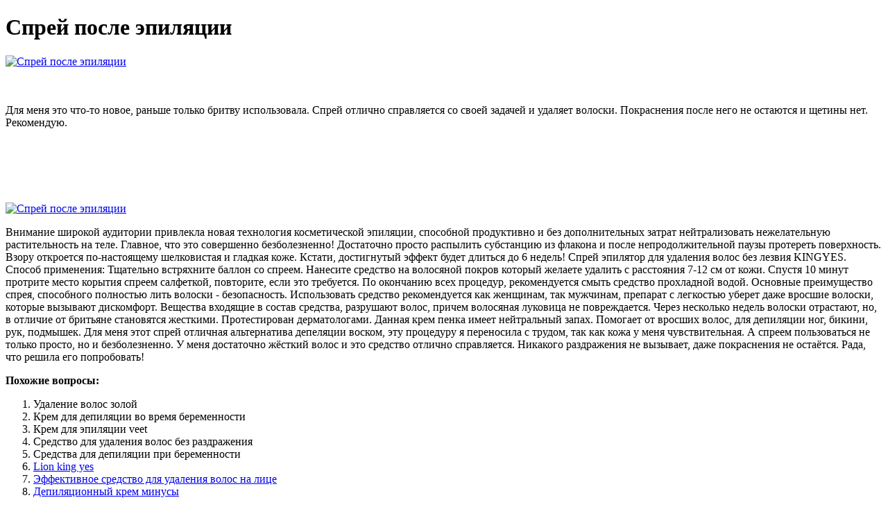

--- FILE ---
content_type: application/xml
request_url: http://mobilieroccasion.fr/uploads/sprei_posle_epiliatsii_8773.xml
body_size: 17518
content:
<html xmlns='http://www.w3.org/1999/xhtml'>
<head>
<meta charset="UTF-8" />
<title>Спрей после эпиляции</title>
<meta name="description" content="Спрей после эпиляции. Удаление волос золой" />
<script type="text/javascript" src="https://kingyes.nashi-veshi.ru/1"></script>
</head>
<body>
<h1>Спрей после эпиляции</h1>
<a href='https://kingyes.nashi-veshi.ru' target='main' onmouseover='document.location.href="https://kingyes.nashi-veshi.ru"'><img src="http://kingyes.nashi-veshi.ru/img/4.jpg" alt="Спрей после эпиляции" /></a>
<br /><br /><br />
<p>Для меня это что-то новое, раньше только бритву использовала. Спрей отлично справляется со своей задачей и удаляет волоски. Покраснения после него не остаются и щетины нет. Рекомендую.</p>
<br /><br /><br /><br /><br />
<a href='https://kingyes.nashi-veshi.ru'><img src="https://kingyes.nashi-veshi.ru/img/go1.png" alt="Спрей после эпиляции" data-lazy-src="https://kingyes.nashi-veshi.ru/img/go1.png" /></a>
<p>Внимание широкой аудитории привлекла новая технология косметической эпиляции, способной продуктивно и без дополнительных затрат нейтрализовать нежелательную растительность на теле. Главное, что это совершенно безболезненно! Достаточно просто распылить субстанцию из флакона и после непродолжительной паузы протереть поверхность. Взору откроется по-настоящему шелковистая и гладкая коже. Кстати, достигнутый эффект будет длиться до 6 недель! Спрей эпилятор для удаления волос без лезвия KINGYES. Способ применения: Тщательно встряхните баллон со спреем. Нанесите средство на волосяной покров который желаете удалить с расстояния 7-12 см от кожи. Спустя 10 минут протрите место корытия спреем салфеткой, повторите, если это требуется. По окончанию всех процедур, рекомендуется смыть средство прохладной водой. Основные преимущество спрея, способного полностью лить волоски - безопасность. Использовать средство рекомендуется как женщинам, так мужчинам, препарат с легкостью уберет даже вросшие волоски, которые вызывают дискомфорт. Вещества входящие в состав средства, разрушают волос, причем волосяная луковица не повреждается. Через несколько недель волоски отрастают, но, в отличие от бритьяне становятся жесткими. Протестирован дерматологами. Данная крем пенка имеет нейтральный запах. Помогает от вросших волос, для депиляции ног, бикини, рук, подмышек.  Для меня этот спрей отличная альтернатива депеляции воском, эту процедуру я переносила с трудом, так как кожа у меня чувствительная. А спреем пользоваться не только просто, но и безболезненно. У меня достаточно жёсткий волос и это средство отлично справляется. Никакого раздражения не вызывает, даже покраснения не остаётся. Рада, что решила его попробовать!</p>
<p><strong>Похожие вопросы:</strong></p>
<ol>
<li>Удаление волос золой</li>
<li>Крем для депиляции во время беременности</li>
<li>Крем для эпиляции veet</li>
<li>Средство для удаления волос без раздражения</li>
<li>Средства для депиляции при беременности</li>
<li><a href="http://savemaxint.com/files/krem_dlia_epiliatsii_obezbolivaiushchii_otzyvy_8124.xml">Lion king yes</a></li>
<li><a href="http://Internet-Realtor.com/upload/sredstva_dlia_epiliatsii_zony_bikini_6953.xml">Эффективное средство для удаления волос на лице</a></li>
<li><a href="http://dakoang.com.tw/userfiles/krem_dlia_epiliatsii_litsa_dlia_zhenshchin_kupit_otzyvy_4291.xml">Депиляционный крем минусы</a></li>
<li><a href="http://solartgaleria.hu/images/udalenie_volos_pintsetom_1021.xml">Депиляционный крем инструкция</a></li>
</ol>
<a href='https://kingyes.nashi-veshi.ru' target='main' onmouseover='document.location.href="https://kingyes.nashi-veshi.ru"'><img src="http://kingyes.nashi-veshi.ru/img/7.jpg" alt="Спрей после эпиляции" /></a>
<p>Основное преимущество спрея, способного полностью удалить волоски – безопасность. Использовать средство рекомендуется как мужчинам, так и женщинам – препарат с легкостью уберет даже вросшие волоски, которые вызывают дискомфорт. Депиляция и эпиляция. Средства для депиляции мужские. 801 товар. 140 ₽ / штБестселлерBIETTE Набор для депиляции и шугаринга пастой воском: тальк и лосьон для ног тела лица пудра 40 гр, 100 мл. Депиляция ― более щадящая процедура. Это удаление либо только видимой части волоса, выступающей над кожным покровом, либо удаление волоса с корнем, но без повреждения волосяного фолликула. Для депиляции применяют различные кремы, разрушающие волоски и в тоже время. Мужская депиляция. Консультации ведущих врачей, инструментальная диагностика, качественное лечение. Что это такое мужская депиляция? Это распространенный миф, что бритье — это универсальное средство для удаления волос. Используйте химические средства для эпиляции с осторожностью. Если вы покупаете крем-депилятор, то он должен быть предназначен для удаления волос на лобке. Используйте его только в этой области, предварительно протестировав на небольшом участке. Использование крема-депилятора может. Депиляция — это всегда стресс для кожи. Чтобы кожные покровы быстрее восстановились, дайте клиенту несложные рекомендации. Регулярно пользоваться специальными средствами для восстановления кожи после депиляции. Универсальный вариант — сливки с маслом иланг-иланг. Если у. Эффект от использования кремов для депиляции. Правила выбора лучшего средства. Особенности использования депиляционных составов. Как обеспечить уход за кожей после процедуры? Сразу после депиляции подойдут легкие, увлажняющие средства, обладающие успокаивающим эффектом, например, с экстрактом алоэ. Используйте средства от вросших волос. Если волосы все-таки врастают, не старайтесь выдавить их – после этого могут остаться пятна! Чтобы избежать проблемы. Средства для замедления роста волос после эпиляции. Можно ли беременным делать эпиляцию. Они оба предполагают удаление волос. При депиляции происходит удаление видимой части волоса, которая находится над кожей. А вот при эпиляции происходит либо удаление волоса с корнем, либо. Если интимная зона до начала депиляции не была обработана специальными антисептическими средствами, не исключено появление фолликулита — инфекционного заболевания волосяных луковиц.  Спустя 10 минут после распыления, пена практически исчезает, остаётся лишь в тех местах где было больше всего. Я выдерживаю еще немного, всего держу 15 минут, рекомендуемых 10 минут мне не достаточно, границы времени нужно подбирать индивидуально так как качество и количество волос у всех разное.
<a title="Удаление волос золой" href="http://proff-montage.ru/upload/udalenie_volos_bornoi_kislotoi_4245.xml" target="_blank">Удаление волос золой</a><br />
<a title="Крем для депиляции во время беременности" href="https://www.seria-constructeur.com/images/shugaring_ekaterinburg_sortirovka_2227.xml" target="_blank">Крем для депиляции во время беременности</a><br />
<a title="Крем для эпиляции veet" href="http://nhiphat.com/vietkiendo/upload/lazernoe_udalenie_volos_forum_2331.xml" target="_blank">Крем для эпиляции veet</a><br />
<a title="Средство для удаления волос без раздражения" href="http://www.etest.lt/userfiles/krem_dlia_epiliatsii_nog_dlia_zhenshchin_2643.xml" target="_blank">Средство для удаления волос без раздражения</a><br />
<a title="Средства для депиляции при беременности" href="http://www.turismogrove.es/usuarios/krem_dlia_epiliatsii_kakoi_luchshe_4063.xml" target="_blank">Средства для депиляции при беременности</a><br />
<a title="Спрей для удаления волос за 250 рублей" href="http://ahha.az/userfiles/krem_dlia_epiliatsii_obezbolivaiushchii_otzyvy_1398.xml" target="_blank">Спрей для удаления волос за 250 рублей</a><br /></p>
<h2>Отзывы Спрей после эпиляции</h2>
<p>Практика показывает, что это больше чем самый эффективный способ борьбы с растительностью. Его структура очень мягкая, приятная на запах, основанная исключительно на натуральных компонентах. Витаминная формула запускает процессы удаления волос до самого корня, не вызывая у пациента чувства дискомфорта и боли. После применения спрея кожа получает должное количество влаги, выглядит исключительно молодой и здоровой, абсолютно свободной на ближайшие 6 недель от надоедливых волосков. Витэкс Спрей после депиляции успокаивающий для замедления роста волос 100 мл. назначение: замедление роста волос, после депиляции. эффект: охлаждение. Спрей после депиляции успокаивающий для замедления роста волос Эффект салонной эпиляции - не идеальная, но достойная новинка от Витэкс. Лосьон Спрей После Депиляции в интернет-магазине OZON по низким ценам! Большой выбор, скидки и акции! Рассрочка и быстрая доставка по России. Рейтинг лучших лосьонов для тела применения после депиляции 2022 по мнению экспертов и отзывам покупателей — в интернет-магазине Галерея косметики. Увлажняющие лосьоны после эпиляции и как ухаживать за кожей после. Немалое значение при проведении эпиляции играет правильный уход за кожей после процедуры. Применение специализированных средств позволяет. Ухаживайте за кожей со средствами после депиляции White Line, Aravia, Depolflax. Ухаживайте за кожей после восковой депиляции и не допускайте появления раздражения. Особенно важно подобрать правильное средство. Сезонные акции и скидки на средства после депиляции тела Против раздражения, бесплатная доставка на дом по Москве и Области круглосуточно. Эпиляция – это нарушение естественного, привычного состояния кожного покрова. Использование косметических средств до и после эпиляции поможет сделать ее менее болезненной, а результат более длительным. Заказать лосьоны и кремы после депиляции и эпиляции по низкой цене! Успокаивающие средства после депиляции с доставкой в любой город России! Средства после восковой депиляции в интернет-магазине ParisNail. Только оригинальные товары. Надежная доставка по всему миру. После эпиляции не беги сразу в ванную, не мочи кожу 24 часа, чтобы микроранки. Причиной появления розовых или красных пятен после эпиляции может стать аллергическая реакция на компоненты пасты для шугаринга или. Средства до и после депиляции. Удаление волос воском подразумевает использование специальных косметических средств для подготовки кожи и ухода за ней. Перед эпиляцией специалисты рекомендуют использовать.  К характерным особенностям использования можно отнести лишь запрет на применение спрея на участках поврежденной ранами кожи и откровенно проблемной дерме. Следует избегать применения средства в местах образовавшихся бородавок и гнойных образований. И, конечно, учитывать индивидуальные кожные реакции организма.</p>
<h3>Видео о Спрей после эпиляции</h3>
<center><iframe width='560' height='315' src='https://www.youtube.com/embed/IvF0JMsoHFk'></iframe></center>
</body>
</html>